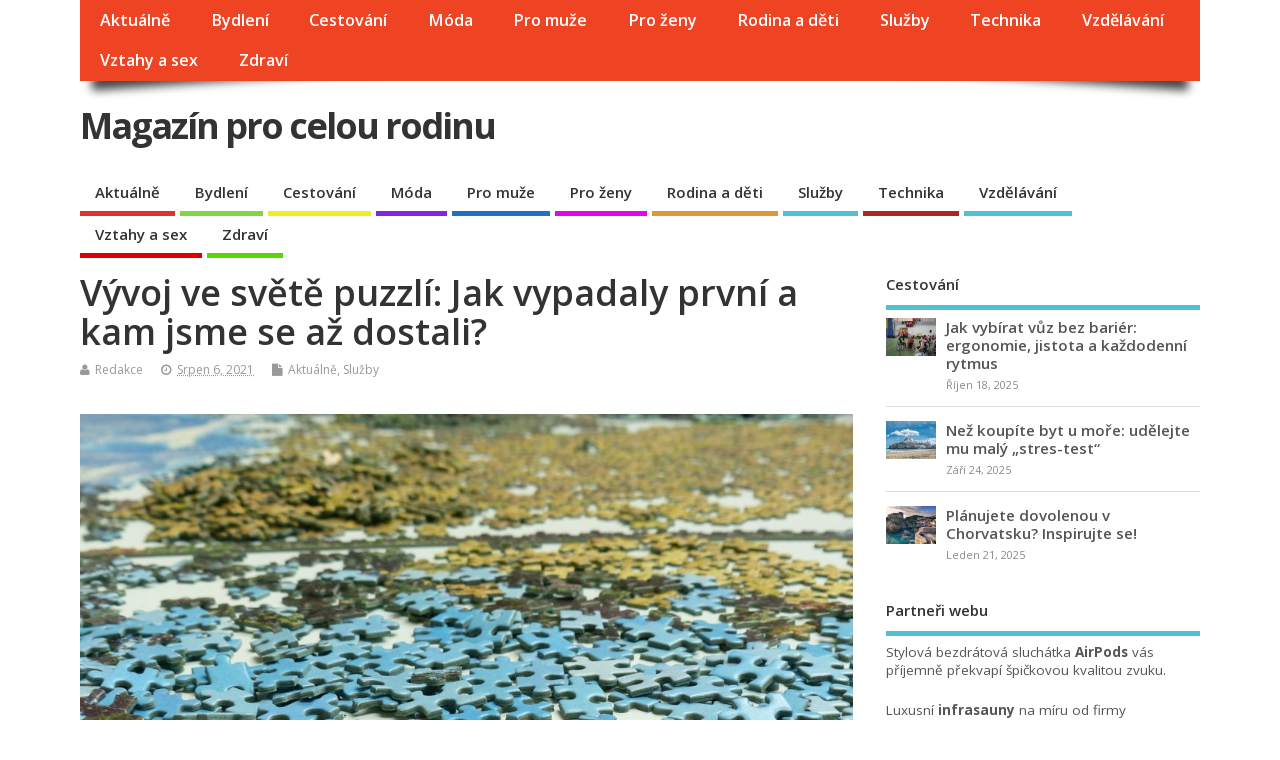

--- FILE ---
content_type: text/html; charset=UTF-8
request_url: https://my-family.cz/vyvoj-ve-svete-puzzli-jak-vypadaly-prvni-a-kam-jsme-se-az-dostali/
body_size: 10825
content:
<!DOCTYPE html>
<!--[if lt IE 7 ]>	<html lang="cs-CZ" class="no-js ie6"> <![endif]-->
<!--[if IE 7 ]>		<html lang="cs-CZ" class="no-js ie7"> <![endif]-->
<!--[if IE 8 ]>		<html lang="cs-CZ" class="no-js ie8"> <![endif]-->
<!--[if IE 9 ]>		<html lang="cs-CZ" class="no-js ie9"> <![endif]-->
<!--[if (gt IE 9)|!(IE)]><!-->
<html lang="cs-CZ" class="no-js"> <!--<![endif]-->
<head>
<meta charset="UTF-8" />


<meta name="viewport" content="width=device-width,initial-scale=1,maximum-scale=1,user-scalable=yes">
<meta name="HandheldFriendly" content="true">

<link rel="pingback" href="https://my-family.cz/xmlrpc.php" />

<title>Vývoj ve světě puzzlí: Jak vypadaly první a kam jsme se až dostali? | | Magazín pro celou rodinu</title>


<!-- All in One SEO Pack 2.3.9.1 by Michael Torbert of Semper Fi Web Designob_start_detected [-1,-1] -->
<meta name="description" itemprop="description" content="S nadsázkou se dá říct, že skládání puzzle nás doprovázelo od nepaměti. Dokonce i těch 3D. Vždyť co jiného je poskládat rozbitou mísu zpátky ze střepů?" />

<meta name="robots" content="index,follow"> 
<meta name="author"content="silvie.dluhosova@gmail.com">
<link rel="canonical" href="https://my-family.cz/vyvoj-ve-svete-puzzli-jak-vypadaly-prvni-a-kam-jsme-se-az-dostali/" />
				<script type="text/javascript">
					var _gaq = _gaq || [];
					          _gaq.push(['_setAccount', 'UA-83613371-1']);
															          _gaq.push(['_trackPageview']);
					(function () {
						var ga = document.createElement('script');
						ga.type = 'text/javascript';
						ga.async = true;
						            ga.src = ('https:' == document.location.protocol ? 'https://ssl' : 'http://www') + '.google-analytics.com/ga.js';
						            var s = document.getElementsByTagName('script')[0];
						s.parentNode.insertBefore(ga, s);
					})();
				</script>
				<!-- /all in one seo pack -->
<link rel='dns-prefetch' href='//fonts.googleapis.com' />
<link rel='dns-prefetch' href='//s.w.org' />
<link rel="alternate" type="application/rss+xml" title="Magazín pro celou rodinu &raquo; RSS zdroj" href="https://my-family.cz/feed/" />
<link rel="alternate" type="application/rss+xml" title="Magazín pro celou rodinu &raquo; RSS komentářů" href="https://my-family.cz/comments/feed/" />
<link rel="alternate" type="application/rss+xml" title="Magazín pro celou rodinu &raquo; RSS komentářů pro Vývoj ve světě puzzlí: Jak vypadaly první a kam jsme se až dostali?" href="https://my-family.cz/vyvoj-ve-svete-puzzli-jak-vypadaly-prvni-a-kam-jsme-se-az-dostali/feed/" />
		<script type="text/javascript">
			window._wpemojiSettings = {"baseUrl":"https:\/\/s.w.org\/images\/core\/emoji\/11.2.0\/72x72\/","ext":".png","svgUrl":"https:\/\/s.w.org\/images\/core\/emoji\/11.2.0\/svg\/","svgExt":".svg","source":{"concatemoji":"https:\/\/my-family.cz\/wp-includes\/js\/wp-emoji-release.min.js?ver=5.1.21"}};
			!function(e,a,t){var n,r,o,i=a.createElement("canvas"),p=i.getContext&&i.getContext("2d");function s(e,t){var a=String.fromCharCode;p.clearRect(0,0,i.width,i.height),p.fillText(a.apply(this,e),0,0);e=i.toDataURL();return p.clearRect(0,0,i.width,i.height),p.fillText(a.apply(this,t),0,0),e===i.toDataURL()}function c(e){var t=a.createElement("script");t.src=e,t.defer=t.type="text/javascript",a.getElementsByTagName("head")[0].appendChild(t)}for(o=Array("flag","emoji"),t.supports={everything:!0,everythingExceptFlag:!0},r=0;r<o.length;r++)t.supports[o[r]]=function(e){if(!p||!p.fillText)return!1;switch(p.textBaseline="top",p.font="600 32px Arial",e){case"flag":return s([55356,56826,55356,56819],[55356,56826,8203,55356,56819])?!1:!s([55356,57332,56128,56423,56128,56418,56128,56421,56128,56430,56128,56423,56128,56447],[55356,57332,8203,56128,56423,8203,56128,56418,8203,56128,56421,8203,56128,56430,8203,56128,56423,8203,56128,56447]);case"emoji":return!s([55358,56760,9792,65039],[55358,56760,8203,9792,65039])}return!1}(o[r]),t.supports.everything=t.supports.everything&&t.supports[o[r]],"flag"!==o[r]&&(t.supports.everythingExceptFlag=t.supports.everythingExceptFlag&&t.supports[o[r]]);t.supports.everythingExceptFlag=t.supports.everythingExceptFlag&&!t.supports.flag,t.DOMReady=!1,t.readyCallback=function(){t.DOMReady=!0},t.supports.everything||(n=function(){t.readyCallback()},a.addEventListener?(a.addEventListener("DOMContentLoaded",n,!1),e.addEventListener("load",n,!1)):(e.attachEvent("onload",n),a.attachEvent("onreadystatechange",function(){"complete"===a.readyState&&t.readyCallback()})),(n=t.source||{}).concatemoji?c(n.concatemoji):n.wpemoji&&n.twemoji&&(c(n.twemoji),c(n.wpemoji)))}(window,document,window._wpemojiSettings);
		</script>
		<style type="text/css">
img.wp-smiley,
img.emoji {
	display: inline !important;
	border: none !important;
	box-shadow: none !important;
	height: 1em !important;
	width: 1em !important;
	margin: 0 .07em !important;
	vertical-align: -0.1em !important;
	background: none !important;
	padding: 0 !important;
}
</style>
	<link rel='stylesheet' id='wp-block-library-css'  href='https://my-family.cz/wp-includes/css/dist/block-library/style.min.css?ver=5.1.21' type='text/css' media='all' />
<link rel='stylesheet' id='default_gwf-css'  href='//fonts.googleapis.com/css?family=Open+Sans%3A400%2C400italic%2C600%2C600italic%2C700%2C700italic%2C300%2C300italic&#038;ver=5.1.21' type='text/css' media='all' />
<link rel='stylesheet' id='parent-style-css'  href='https://my-family.cz/wp-content/themes/mesocolumn/style.css?ver=1.6.5.1' type='text/css' media='all' />
<link rel='stylesheet' id='superfish-css'  href='https://my-family.cz/wp-content/themes/mesocolumn/lib/scripts/superfish-menu/css/superfish.css?ver=1.6.5.1' type='text/css' media='all' />
<link rel='stylesheet' id='font-awesome-cdn-css'  href='https://my-family.cz/wp-content/themes/mesocolumn/lib/scripts/font-awesome/css/font-awesome.css?ver=1.6.5.1' type='text/css' media='all' />
<script type='text/javascript' src='https://my-family.cz/wp-includes/js/jquery/jquery.js?ver=1.12.4'></script>
<script type='text/javascript' src='https://my-family.cz/wp-includes/js/jquery/jquery-migrate.min.js?ver=1.4.1'></script>
<link rel='https://api.w.org/' href='https://my-family.cz/wp-json/' />
<link rel="EditURI" type="application/rsd+xml" title="RSD" href="https://my-family.cz/xmlrpc.php?rsd" />
<link rel="wlwmanifest" type="application/wlwmanifest+xml" href="https://my-family.cz/wp-includes/wlwmanifest.xml" /> 
<link rel='prev' title='Vhodně zvolený kolotoč nad postýlku a další prvky pro raný rozvoj dítěte' href='https://my-family.cz/vhodne-zvoleny-kolotoc-nad-postylku-a-dalsi-prvky-pro-rany-rozvoj-ditete/' />
<link rel='next' title='Převoz většího nákladu si usnadníte pronájmem dodávky' href='https://my-family.cz/prevoz-vetsiho-nakladu-si-usnadnite-pronajmem-dodavky/' />
<meta name="generator" content="WordPress 5.1.21" />
<link rel='shortlink' href='https://my-family.cz/?p=1858' />
<link rel="alternate" type="application/json+oembed" href="https://my-family.cz/wp-json/oembed/1.0/embed?url=https%3A%2F%2Fmy-family.cz%2Fvyvoj-ve-svete-puzzli-jak-vypadaly-prvni-a-kam-jsme-se-az-dostali%2F" />
<link rel="alternate" type="text/xml+oembed" href="https://my-family.cz/wp-json/oembed/1.0/embed?url=https%3A%2F%2Fmy-family.cz%2Fvyvoj-ve-svete-puzzli-jak-vypadaly-prvni-a-kam-jsme-se-az-dostali%2F&#038;format=xml" />
<style type="text/css" media="all">
#main-navigation li.tn_cat_color_10 a {border-bottom: 5px solid #dd3333;}#main-navigation ul.sf-menu li.tn_cat_color_10:hover {background-color: #dd3333;}#main-navigation li.tn_cat_color_10.current-menu-item a {background-color: #dd3333;color:white;}#main-navigation li.tn_cat_color_10.current-menu-item a span.menu-decsription {color:white;}ul.sub_tn_cat_color_10 li a {color: #dd3333;}#main-navigation .sf-menu li a:hover {color: #fff !important;}#custom #main-navigation .sf-menu li.tn_cat_color_10 a:hover {color: #fff !important;background-color: #dd3333;}aside.home-feat-cat h4.homefeattitle.feat_tn_cat_color_10 {border-bottom: 5px solid #dd3333;}h2.header-title.feat_tn_cat_color_10 {background-color: #dd3333;padding: 1% 2%;width:95%;color: white;}#custom .archive_tn_cat_color_10 h1.post-title a,#custom .archive_tn_cat_color_10 h2.post-title a {color: #dd3333 !important;}aside.home-feat-cat.post_tn_cat_color_10 .widget a, aside.home-feat-cat.post_tn_cat_color_10 article a {color: #dd3333;}#custom #post-entry.archive_tn_cat_color_10 article .post-meta a:hover {color: #dd3333 !important;}#main-navigation .sf-menu li.tn_cat_color_10 ul  {background-color: #dd3333;background-image: none;}#main-navigation .sf-menu li.tn_cat_color_10 ul li a:hover  {background-color:#aa0000;background-image: none;}#main-navigation li.tn_cat_color_12 a {border-bottom: 5px solid #81d742;}#main-navigation ul.sf-menu li.tn_cat_color_12:hover {background-color: #81d742;}#main-navigation li.tn_cat_color_12.current-menu-item a {background-color: #81d742;color:white;}#main-navigation li.tn_cat_color_12.current-menu-item a span.menu-decsription {color:white;}ul.sub_tn_cat_color_12 li a {color: #81d742;}#main-navigation .sf-menu li a:hover {color: #fff !important;}#custom #main-navigation .sf-menu li.tn_cat_color_12 a:hover {color: #fff !important;background-color: #81d742;}aside.home-feat-cat h4.homefeattitle.feat_tn_cat_color_12 {border-bottom: 5px solid #81d742;}h2.header-title.feat_tn_cat_color_12 {background-color: #81d742;padding: 1% 2%;width:95%;color: white;}#custom .archive_tn_cat_color_12 h1.post-title a,#custom .archive_tn_cat_color_12 h2.post-title a {color: #81d742 !important;}aside.home-feat-cat.post_tn_cat_color_12 .widget a, aside.home-feat-cat.post_tn_cat_color_12 article a {color: #81d742;}#custom #post-entry.archive_tn_cat_color_12 article .post-meta a:hover {color: #81d742 !important;}#main-navigation .sf-menu li.tn_cat_color_12 ul  {background-color: #81d742;background-image: none;}#main-navigation .sf-menu li.tn_cat_color_12 ul li a:hover  {background-color:#4ea40f;background-image: none;}#main-navigation li.tn_cat_color_2 a {border-bottom: 5px solid #eeee22;}#main-navigation ul.sf-menu li.tn_cat_color_2:hover {background-color: #eeee22;}#main-navigation li.tn_cat_color_2.current-menu-item a {background-color: #eeee22;color:white;}#main-navigation li.tn_cat_color_2.current-menu-item a span.menu-decsription {color:white;}ul.sub_tn_cat_color_2 li a {color: #eeee22;}#main-navigation .sf-menu li a:hover {color: #fff !important;}#custom #main-navigation .sf-menu li.tn_cat_color_2 a:hover {color: #fff !important;background-color: #eeee22;}aside.home-feat-cat h4.homefeattitle.feat_tn_cat_color_2 {border-bottom: 5px solid #eeee22;}h2.header-title.feat_tn_cat_color_2 {background-color: #eeee22;padding: 1% 2%;width:95%;color: white;}#custom .archive_tn_cat_color_2 h1.post-title a,#custom .archive_tn_cat_color_2 h2.post-title a {color: #eeee22 !important;}aside.home-feat-cat.post_tn_cat_color_2 .widget a, aside.home-feat-cat.post_tn_cat_color_2 article a {color: #eeee22;}#custom #post-entry.archive_tn_cat_color_2 article .post-meta a:hover {color: #eeee22 !important;}#main-navigation .sf-menu li.tn_cat_color_2 ul  {background-color: #eeee22;background-image: none;}#main-navigation .sf-menu li.tn_cat_color_2 ul li a:hover  {background-color:#bbbb00;background-image: none;}#main-navigation li.tn_cat_color_5 a {border-bottom: 5px solid #8224e3;}#main-navigation ul.sf-menu li.tn_cat_color_5:hover {background-color: #8224e3;}#main-navigation li.tn_cat_color_5.current-menu-item a {background-color: #8224e3;color:white;}#main-navigation li.tn_cat_color_5.current-menu-item a span.menu-decsription {color:white;}ul.sub_tn_cat_color_5 li a {color: #8224e3;}#main-navigation .sf-menu li a:hover {color: #fff !important;}#custom #main-navigation .sf-menu li.tn_cat_color_5 a:hover {color: #fff !important;background-color: #8224e3;}aside.home-feat-cat h4.homefeattitle.feat_tn_cat_color_5 {border-bottom: 5px solid #8224e3;}h2.header-title.feat_tn_cat_color_5 {background-color: #8224e3;padding: 1% 2%;width:95%;color: white;}#custom .archive_tn_cat_color_5 h1.post-title a,#custom .archive_tn_cat_color_5 h2.post-title a {color: #8224e3 !important;}aside.home-feat-cat.post_tn_cat_color_5 .widget a, aside.home-feat-cat.post_tn_cat_color_5 article a {color: #8224e3;}#custom #post-entry.archive_tn_cat_color_5 article .post-meta a:hover {color: #8224e3 !important;}#main-navigation .sf-menu li.tn_cat_color_5 ul  {background-color: #8224e3;background-image: none;}#main-navigation .sf-menu li.tn_cat_color_5 ul li a:hover  {background-color:#4f00b0;background-image: none;}#main-navigation li.tn_cat_color_7 a {border-bottom: 5px solid #1e73be;}#main-navigation ul.sf-menu li.tn_cat_color_7:hover {background-color: #1e73be;}#main-navigation li.tn_cat_color_7.current-menu-item a {background-color: #1e73be;color:white;}#main-navigation li.tn_cat_color_7.current-menu-item a span.menu-decsription {color:white;}ul.sub_tn_cat_color_7 li a {color: #1e73be;}#main-navigation .sf-menu li a:hover {color: #fff !important;}#custom #main-navigation .sf-menu li.tn_cat_color_7 a:hover {color: #fff !important;background-color: #1e73be;}aside.home-feat-cat h4.homefeattitle.feat_tn_cat_color_7 {border-bottom: 5px solid #1e73be;}h2.header-title.feat_tn_cat_color_7 {background-color: #1e73be;padding: 1% 2%;width:95%;color: white;}#custom .archive_tn_cat_color_7 h1.post-title a,#custom .archive_tn_cat_color_7 h2.post-title a {color: #1e73be !important;}aside.home-feat-cat.post_tn_cat_color_7 .widget a, aside.home-feat-cat.post_tn_cat_color_7 article a {color: #1e73be;}#custom #post-entry.archive_tn_cat_color_7 article .post-meta a:hover {color: #1e73be !important;}#main-navigation .sf-menu li.tn_cat_color_7 ul  {background-color: #1e73be;background-image: none;}#main-navigation .sf-menu li.tn_cat_color_7 ul li a:hover  {background-color:#00408b;background-image: none;}#main-navigation li.tn_cat_color_6 a {border-bottom: 5px solid #e806e8;}#main-navigation ul.sf-menu li.tn_cat_color_6:hover {background-color: #e806e8;}#main-navigation li.tn_cat_color_6.current-menu-item a {background-color: #e806e8;color:white;}#main-navigation li.tn_cat_color_6.current-menu-item a span.menu-decsription {color:white;}ul.sub_tn_cat_color_6 li a {color: #e806e8;}#main-navigation .sf-menu li a:hover {color: #fff !important;}#custom #main-navigation .sf-menu li.tn_cat_color_6 a:hover {color: #fff !important;background-color: #e806e8;}aside.home-feat-cat h4.homefeattitle.feat_tn_cat_color_6 {border-bottom: 5px solid #e806e8;}h2.header-title.feat_tn_cat_color_6 {background-color: #e806e8;padding: 1% 2%;width:95%;color: white;}#custom .archive_tn_cat_color_6 h1.post-title a,#custom .archive_tn_cat_color_6 h2.post-title a {color: #e806e8 !important;}aside.home-feat-cat.post_tn_cat_color_6 .widget a, aside.home-feat-cat.post_tn_cat_color_6 article a {color: #e806e8;}#custom #post-entry.archive_tn_cat_color_6 article .post-meta a:hover {color: #e806e8 !important;}#main-navigation .sf-menu li.tn_cat_color_6 ul  {background-color: #e806e8;background-image: none;}#main-navigation .sf-menu li.tn_cat_color_6 ul li a:hover  {background-color:#b500b5;background-image: none;}#main-navigation li.tn_cat_color_3 a {border-bottom: 5px solid #dd9933;}#main-navigation ul.sf-menu li.tn_cat_color_3:hover {background-color: #dd9933;}#main-navigation li.tn_cat_color_3.current-menu-item a {background-color: #dd9933;color:white;}#main-navigation li.tn_cat_color_3.current-menu-item a span.menu-decsription {color:white;}ul.sub_tn_cat_color_3 li a {color: #dd9933;}#main-navigation .sf-menu li a:hover {color: #fff !important;}#custom #main-navigation .sf-menu li.tn_cat_color_3 a:hover {color: #fff !important;background-color: #dd9933;}aside.home-feat-cat h4.homefeattitle.feat_tn_cat_color_3 {border-bottom: 5px solid #dd9933;}h2.header-title.feat_tn_cat_color_3 {background-color: #dd9933;padding: 1% 2%;width:95%;color: white;}#custom .archive_tn_cat_color_3 h1.post-title a,#custom .archive_tn_cat_color_3 h2.post-title a {color: #dd9933 !important;}aside.home-feat-cat.post_tn_cat_color_3 .widget a, aside.home-feat-cat.post_tn_cat_color_3 article a {color: #dd9933;}#custom #post-entry.archive_tn_cat_color_3 article .post-meta a:hover {color: #dd9933 !important;}#main-navigation .sf-menu li.tn_cat_color_3 ul  {background-color: #dd9933;background-image: none;}#main-navigation .sf-menu li.tn_cat_color_3 ul li a:hover  {background-color:#aa6600;background-image: none;}#main-navigation li.tn_cat_color_14 a {border-bottom: 5px solid #af2424;}#main-navigation ul.sf-menu li.tn_cat_color_14:hover {background-color: #af2424;}#main-navigation li.tn_cat_color_14.current-menu-item a {background-color: #af2424;color:white;}#main-navigation li.tn_cat_color_14.current-menu-item a span.menu-decsription {color:white;}ul.sub_tn_cat_color_14 li a {color: #af2424;}#main-navigation .sf-menu li a:hover {color: #fff !important;}#custom #main-navigation .sf-menu li.tn_cat_color_14 a:hover {color: #fff !important;background-color: #af2424;}aside.home-feat-cat h4.homefeattitle.feat_tn_cat_color_14 {border-bottom: 5px solid #af2424;}h2.header-title.feat_tn_cat_color_14 {background-color: #af2424;padding: 1% 2%;width:95%;color: white;}#custom .archive_tn_cat_color_14 h1.post-title a,#custom .archive_tn_cat_color_14 h2.post-title a {color: #af2424 !important;}aside.home-feat-cat.post_tn_cat_color_14 .widget a, aside.home-feat-cat.post_tn_cat_color_14 article a {color: #af2424;}#custom #post-entry.archive_tn_cat_color_14 article .post-meta a:hover {color: #af2424 !important;}#main-navigation .sf-menu li.tn_cat_color_14 ul  {background-color: #af2424;background-image: none;}#main-navigation .sf-menu li.tn_cat_color_14 ul li a:hover  {background-color:#7c0000;background-image: none;}#main-navigation li.tn_cat_color_4 a {border-bottom: 5px solid #dd0000;}#main-navigation ul.sf-menu li.tn_cat_color_4:hover {background-color: #dd0000;}#main-navigation li.tn_cat_color_4.current-menu-item a {background-color: #dd0000;color:white;}#main-navigation li.tn_cat_color_4.current-menu-item a span.menu-decsription {color:white;}ul.sub_tn_cat_color_4 li a {color: #dd0000;}#main-navigation .sf-menu li a:hover {color: #fff !important;}#custom #main-navigation .sf-menu li.tn_cat_color_4 a:hover {color: #fff !important;background-color: #dd0000;}aside.home-feat-cat h4.homefeattitle.feat_tn_cat_color_4 {border-bottom: 5px solid #dd0000;}h2.header-title.feat_tn_cat_color_4 {background-color: #dd0000;padding: 1% 2%;width:95%;color: white;}#custom .archive_tn_cat_color_4 h1.post-title a,#custom .archive_tn_cat_color_4 h2.post-title a {color: #dd0000 !important;}aside.home-feat-cat.post_tn_cat_color_4 .widget a, aside.home-feat-cat.post_tn_cat_color_4 article a {color: #dd0000;}#custom #post-entry.archive_tn_cat_color_4 article .post-meta a:hover {color: #dd0000 !important;}#main-navigation .sf-menu li.tn_cat_color_4 ul  {background-color: #dd0000;background-image: none;}#main-navigation .sf-menu li.tn_cat_color_4 ul li a:hover  {background-color:#aa0000;background-image: none;}#main-navigation li.tn_cat_color_13 a {border-bottom: 5px solid #59d600;}#main-navigation ul.sf-menu li.tn_cat_color_13:hover {background-color: #59d600;}#main-navigation li.tn_cat_color_13.current-menu-item a {background-color: #59d600;color:white;}#main-navigation li.tn_cat_color_13.current-menu-item a span.menu-decsription {color:white;}ul.sub_tn_cat_color_13 li a {color: #59d600;}#main-navigation .sf-menu li a:hover {color: #fff !important;}#custom #main-navigation .sf-menu li.tn_cat_color_13 a:hover {color: #fff !important;background-color: #59d600;}aside.home-feat-cat h4.homefeattitle.feat_tn_cat_color_13 {border-bottom: 5px solid #59d600;}h2.header-title.feat_tn_cat_color_13 {background-color: #59d600;padding: 1% 2%;width:95%;color: white;}#custom .archive_tn_cat_color_13 h1.post-title a,#custom .archive_tn_cat_color_13 h2.post-title a {color: #59d600 !important;}aside.home-feat-cat.post_tn_cat_color_13 .widget a, aside.home-feat-cat.post_tn_cat_color_13 article a {color: #59d600;}#custom #post-entry.archive_tn_cat_color_13 article .post-meta a:hover {color: #59d600 !important;}#main-navigation .sf-menu li.tn_cat_color_13 ul  {background-color: #59d600;background-image: none;}#main-navigation .sf-menu li.tn_cat_color_13 ul li a:hover  {background-color:#26a300;background-image: none;}</style>
<style type="text/css" media="all">
</style>
<style type="text/css" media="all">
body {font-family: 'Open Sans', sans-serif;font-weight: 400;}
#siteinfo div,h1,h2,h3,h4,h5,h6,.header-title,#main-navigation, #featured #featured-title, #cf .tinput, #wp-calendar caption,.flex-caption h1,#portfolio-filter li,.nivo-caption a.read-more,.form-submit #submit,.fbottom,ol.commentlist li div.comment-post-meta, .home-post span.post-category a,ul.tabbernav li a {font-family: 'Open Sans', sans-serif;font-weight:600;}
#main-navigation, .sf-menu li a {font-family: 'Open Sans', sans-serif;font-weight: 600;}
#Gallerybox,#myGallery,#myGallerySet,#flickrGallery {height:400px;}
@media only screen and (min-width:768px) {
#post-entry article.post-style-magazine {width:48%;float:left;height:480px;}
#post-entry article.feat-thumbnail.post-style-magazine {height:350px;}
#post-entry article.post-style-magazine.alt-post {margin-right:4%;}
#post-entry article.post-style-magazine .post-right {margin:0;}
#post-entry article.post-style-magazine .post-right h2,
#post-entry article.post-style-magazine .post-right .post-meta,
#post-entry article.post-style-magazine .post-right .post-content {float:none;width:auto;}
#post-entry article.post-style-magazine.feat-thumbnail div.post-thumb {margin: 0 15px 8px 0;}
#post-entry article.post-style-magazine:last-of-type {border-bottom:1px solid #ddd;}
#post-entry article.post-style-magazine.feat-medium div.post-thumb,#post-entry article.post-style-magazine.feat-large div.post-thumb {width:100%;max-height:200px;float:left;margin:0 0 12px;}
#post-entry article.post-style-magazine.feat-medium div.post-thumb img,#post-entry article.post-style-magazine.feat-large div.post-thumb img {width:100%;height:auto;}
}
#custom #siteinfo a {color: # !important;text-decoration: none;}
#custom #siteinfo p#site-description {color: # !important;text-decoration: none;}
#post-entry div.post-thumb.size-thumbnail {float:left;width:90px;}
#post-entry article .post-right {margin:0 0 0 110px;}
</style>

</head>

<body data-rsssl=1 class="post-template-default single single-post postid-1858 single-format-standard chrome" id="custom">

<div class="product-with-desc secbody">

<div id="wrapper">

<div id="wrapper-main">

<div id="bodywrap" class="innerwrap">

<div id="bodycontent">

<div id="container">

<nav class="top-nav iegradient effect-1" id="top-navigation">
<div class="innerwrap">
<ul id="menu-menu" class="sf-menu"><li id='menu-item-4'  class="menu-item menu-item-type-taxonomy menu-item-object-category current-post-ancestor current-menu-parent current-post-parent no_desc  tn_cat_color_10 "><a  href="https://my-family.cz/category/aktualne/">Aktuálně</a></li>
<li id='menu-item-14'  class="menu-item menu-item-type-taxonomy menu-item-object-category no_desc  tn_cat_color_12 "><a  href="https://my-family.cz/category/bydleni/">Bydlení</a></li>
<li id='menu-item-5'  class="menu-item menu-item-type-taxonomy menu-item-object-category no_desc  tn_cat_color_2 "><a  href="https://my-family.cz/category/cestovani/">Cestování</a></li>
<li id='menu-item-6'  class="menu-item menu-item-type-taxonomy menu-item-object-category no_desc  tn_cat_color_5 "><a  href="https://my-family.cz/category/moda-pro-vsechny/">Móda</a></li>
<li id='menu-item-7'  class="menu-item menu-item-type-taxonomy menu-item-object-category no_desc  tn_cat_color_7 "><a  href="https://my-family.cz/category/pro-muze/">Pro muže</a></li>
<li id='menu-item-8'  class="menu-item menu-item-type-taxonomy menu-item-object-category no_desc  tn_cat_color_6 "><a  href="https://my-family.cz/category/pro-zeny/">Pro ženy</a></li>
<li id='menu-item-9'  class="menu-item menu-item-type-taxonomy menu-item-object-category no_desc  tn_cat_color_3 "><a  href="https://my-family.cz/category/rodina-a-deti/">Rodina a děti</a></li>
<li id='menu-item-10'  class="menu-item menu-item-type-taxonomy menu-item-object-category current-post-ancestor current-menu-parent current-post-parent no_desc   "><a  href="https://my-family.cz/category/sluzby/">Služby</a></li>
<li id='menu-item-133'  class="menu-item menu-item-type-taxonomy menu-item-object-category no_desc  tn_cat_color_14 "><a  href="https://my-family.cz/category/technika/">Technika</a></li>
<li id='menu-item-11'  class="menu-item menu-item-type-taxonomy menu-item-object-category no_desc   "><a  href="https://my-family.cz/category/vzdelavani/">Vzdělávání</a></li>
<li id='menu-item-12'  class="menu-item menu-item-type-taxonomy menu-item-object-category no_desc  tn_cat_color_4 "><a  href="https://my-family.cz/category/vztahy-a-sex/">Vztahy a sex</a></li>
<li id='menu-item-20'  class="menu-item menu-item-type-taxonomy menu-item-object-category no_desc  tn_cat_color_13 "><a  href="https://my-family.cz/category/zdravi/">Zdraví</a></li>
</ul></div>
</nav>
<!-- HEADER START -->
<header class="iegradient _head" id="header">
<div class="header-inner">
<div class="innerwrap">
<div id="siteinfo">
<div ><a href="https://my-family.cz/" title="Magazín pro celou rodinu" rel="home">Magazín pro celou rodinu</a></div ><p id="site-description"></p>
</div>
<!-- SITEINFO END -->
</div>
</div>
</header>
<!-- HEADER END -->
<div class="container-wrap">

<!-- NAVIGATION START -->
<nav class="main-nav iegradient" id="main-navigation">
<ul id="menu-menu-1" class="sf-menu"><li id='menu-item-4'  class="menu-item menu-item-type-taxonomy menu-item-object-category current-post-ancestor current-menu-parent current-post-parent no_desc  tn_cat_color_10 "><a  href="https://my-family.cz/category/aktualne/">Aktuálně</a></li>
<li id='menu-item-14'  class="menu-item menu-item-type-taxonomy menu-item-object-category no_desc  tn_cat_color_12 "><a  href="https://my-family.cz/category/bydleni/">Bydlení</a></li>
<li id='menu-item-5'  class="menu-item menu-item-type-taxonomy menu-item-object-category no_desc  tn_cat_color_2 "><a  href="https://my-family.cz/category/cestovani/">Cestování</a></li>
<li id='menu-item-6'  class="menu-item menu-item-type-taxonomy menu-item-object-category no_desc  tn_cat_color_5 "><a  href="https://my-family.cz/category/moda-pro-vsechny/">Móda</a></li>
<li id='menu-item-7'  class="menu-item menu-item-type-taxonomy menu-item-object-category no_desc  tn_cat_color_7 "><a  href="https://my-family.cz/category/pro-muze/">Pro muže</a></li>
<li id='menu-item-8'  class="menu-item menu-item-type-taxonomy menu-item-object-category no_desc  tn_cat_color_6 "><a  href="https://my-family.cz/category/pro-zeny/">Pro ženy</a></li>
<li id='menu-item-9'  class="menu-item menu-item-type-taxonomy menu-item-object-category no_desc  tn_cat_color_3 "><a  href="https://my-family.cz/category/rodina-a-deti/">Rodina a děti</a></li>
<li id='menu-item-10'  class="menu-item menu-item-type-taxonomy menu-item-object-category current-post-ancestor current-menu-parent current-post-parent no_desc   "><a  href="https://my-family.cz/category/sluzby/">Služby</a></li>
<li id='menu-item-133'  class="menu-item menu-item-type-taxonomy menu-item-object-category no_desc  tn_cat_color_14 "><a  href="https://my-family.cz/category/technika/">Technika</a></li>
<li id='menu-item-11'  class="menu-item menu-item-type-taxonomy menu-item-object-category no_desc   "><a  href="https://my-family.cz/category/vzdelavani/">Vzdělávání</a></li>
<li id='menu-item-12'  class="menu-item menu-item-type-taxonomy menu-item-object-category no_desc  tn_cat_color_4 "><a  href="https://my-family.cz/category/vztahy-a-sex/">Vztahy a sex</a></li>
<li id='menu-item-20'  class="menu-item menu-item-type-taxonomy menu-item-object-category no_desc  tn_cat_color_13 "><a  href="https://my-family.cz/category/zdravi/">Zdraví</a></li>
</ul></nav>
<!-- NAVIGATION END -->

<!-- CONTENT START -->
<div class="content">
<div class="content-inner">


<!-- POST ENTRY START -->
<div id="post-entry">

<div class="post-entry-inner">




<!-- POST START -->
<article class="post-single post-1858 post type-post status-publish format-standard has-post-thumbnail hentry category-aktualne category-sluzby has_thumb" id="post-1858" >

<div class="post-top">
<h1 class="post-title entry-title" >Vývoj ve světě puzzlí: Jak vypadaly první a kam jsme se až dostali?</h1>
<div class="post-meta the-icons pmeta-alt">


<span class="post-author vcard"><i class="fa fa-user"></i><a class="url fn" href="https://my-family.cz/author/admin/" title="Posts by Redakce" rel="author">Redakce</a></span>

<span class="entry-date post-date"><i class="fa fa-clock-o"></i><abbr class="published" title="2021-08-06T05:26:03+00:00">Srpen 6, 2021</abbr></span>
<span class="meta-no-display"><a href="https://my-family.cz/vyvoj-ve-svete-puzzli-jak-vypadaly-prvni-a-kam-jsme-se-az-dostali/" rel="bookmark">Vývoj ve světě puzzlí: Jak vypadaly první a kam jsme se až dostali?</a></span><span class="date updated meta-no-display">2021-08-18T13:32:07+00:00</span>
<span class="post-category"><i class="fa fa-file"></i><a href="https://my-family.cz/category/aktualne/" rel="category tag">Aktuálně</a>, <a href="https://my-family.cz/category/sluzby/" rel="category tag">Služby</a></span>




</div></div>


<div class="post-content">


<div class="entry-content" >
<p><a href="https://my-family.cz/wp-content/uploads/2021/08/puzzle-97543_1280.jpg"><img class="aligncenter size-large wp-image-1859" src="https://my-family.cz/wp-content/uploads/2021/08/puzzle-97543_1280-1024x768.jpg" alt="" width="1024" height="768" srcset="https://my-family.cz/wp-content/uploads/2021/08/puzzle-97543_1280-1024x768.jpg 1024w, https://my-family.cz/wp-content/uploads/2021/08/puzzle-97543_1280-90x68.jpg 90w, https://my-family.cz/wp-content/uploads/2021/08/puzzle-97543_1280-300x225.jpg 300w, https://my-family.cz/wp-content/uploads/2021/08/puzzle-97543_1280-768x576.jpg 768w, https://my-family.cz/wp-content/uploads/2021/08/puzzle-97543_1280-640x480.jpg 640w, https://my-family.cz/wp-content/uploads/2021/08/puzzle-97543_1280.jpg 1280w" sizes="(max-width: 1024px) 100vw, 1024px" /></a></p>
<p><em>S nadsázkou se dá říct, že skládání puzzle nás doprovázelo od nepaměti. Dokonce i těch 3D. Vždyť co jiného je poskládat rozbitou mísu zpátky ze střepů? Ale věděli jste, že se toho poměrně dost ví i o vzniku moderních puzzle? Vývoj ve světě puzzlí odstartoval jeden londýnský kreslíř ve druhé polovině 18. století.</em></p>
<h2>Puzzle si to namířily z Londýna do celého světa</h2>
<p><strong>John Spilsbury byl londýnský kreslíř a rytec. Právě jemu je přisuzováno, že stál za zrodem unikátní hry, ale i vzdělávací pomůcky s názvem puzzle.</strong> Vývoj ve světě puzzlí odstartoval v roce 1767. Tehdy vytvořil ty první, moderní, avšak ještě zdaleka nebyly tím, co jsou dnes. Především ne hračkou. Spilsbury je totiž vyrobil jako vzdělávací pomůcku. Nebyla z kartonu, jak jsme zvyklí dnes. Vyrobil je z kousků dřeva, na které nalepil mapu a připravil tak pro děti zábavnou pomůcku, jak se učit zeměpis.</p>
<p>Ještě dalších 100 let se puzzle ve stylu Johna Spilsburyho vyráběly ručně. Zájem nadšenců však rostl. Těch, kteří hledali podobnou nabídku, nebo těch, kteří se do její výroby rovnou pouštěli. Ručně vyráběné dřevěné puzzle však byly drahé, nedostatkové, taktéž měly řadu omezení. <strong>Rozvoj tiskařského a knihařského průmyslu však ve 30. letech minulého století rozjel doslova masovou výrobu této zábavy. </strong>Puzzle dnes skládá každý – děti, teenageři dospělí. Puzzle zlevnily, staly se masově nabízenou hračkou, která baví, ale též pomáhá dětem s jejich lepším psychomotorickým vývojem.</p>
<h2>Kam nás vývoj ve světě puzzlí přivedl?</h2>
<p>Puzzle se díky snadnému tisku na karton a jednoduchému ražení dílků staly masovou záležitostí. Kupujeme je dětem i teenagerům. Nejednou bývají zábavou pro dospělé, pro které znamenají relaxaci i tak trochu návrat do dětství. <a href="https://www.puzzlemania.cz/category/pieces">Puzzle 1000</a> dílků a větší mohou být navíc <strong>skvělou celorodinnou zábavou</strong>. Pomáhají nám trávit společně čas aktivně, komunikovat, učit se hledat společná řešení. Jsou vlastně takovou rodinnou autopsychoterapií. A pravdou je, že vyjdou levněji než sezení u psychologa, kam často partnera ani nedokážeme dostat.</p>
<p><strong>Tato hračka učí i pomáhá.</strong> U dětí rozvíjí jemnou motoriku, sociální dovednosti, podporuje správný emoční vývoj, učí předmatematickým dovednostem a mnoha dalším. U starších lidí je cestou k lepšímu duševnímu zdraví. Pomáhá eliminovat různé negativní důsledky mrtvice, zlepšuje paměť i zpomaluje či zabraňuje nástupu různých degenerativních onemocnění spojených se zhoršením nervové a mozkové činnosti. <strong>Na výběr dnes máme nejen plošné puzzle, ale též </strong><a href="https://www.puzzlemania.cz/3d-puzzle"><strong>puzzle 3D</strong></a><strong> i ty panoramatické.</strong> Rozhodně se s nimi nenudíme.</p>
<p>Ani <strong>dřevěné puzzle</strong> však nejsou za zenitem. Patří mezi ty luxusní, nebo třeba do kategorie tzv. montessori hraček. Určeny jsou dětem. Naučí je například všechna vývojová stádia žáby, nebo ve vrstveném provedení cyklus, jak ze semínka vyroste rostlinka. A pokud jde o puzzle pro děti, těmi prvními bývají vlastně <strong>dřevěné obrázkové kostky</strong>, nebo jednoduché hračky s magnetem, kde si dítě skládá ze třech kousků třeba roztomilé kuřátko.</p>
<p>Zajímavou větví moderních puzzle jsou <strong>pěnové podlahové puzzle</strong>. Znamenají skutečně vývoj ve světě puzzlí. Myšlenku této skládanky totiž přetransformovaly do jiné podoby a podlahové puzzle se staly vlastně nepostradatelným vybavením každé rodiny s malými dětmi. Slouží jako podložka pro hru, cvičení, mají hrací i výukové funkce.</p>
<h2>Jak si vybrat puzzle?</h2>
<p>Vybíráte puzzle? Důležité je znát věk a schopnosti svého dítěte. <strong>Pro každý věk se hodí jiný počet, ale též velikost dílků.</strong> Obvykle se setkáte u puzzle pro děti s varováním, že nejsou vhodné do 3 let. Pod dozorem rodičů to samozřejmě neplatí a čím dříve začnete s dětmi rozvíjet dovednosti ve skládání puzzle, tím lepší start do života mu nabídnete. Protože puzzle dítě rozvíjí v mnoha oblastech.</p>
<p>Máte pocit, že vašeho předškoláka či školáka již puzzle přestaly bavit? Možná mu nabízíte příliš snadnou, nebo naopak složitou verzi. Nebo jej třeba nebaví jejich motiv. Sáhněte po klasice od dobré značky. <strong>Rozhodně nezklamou </strong><a href="https://www.puzzlemania.cz/category/theme"><strong>puzzle Ravensburger</strong></a><strong>, Clementoni, Trefl, Castorland, Schmidt a další. </strong>Nejlepší značky puzzle, skvělé motivy, puzzle z kartonu, podlahové puzzle, 3D puzzle a další typy nabízí <strong>specializovaný e-shop PuzzleMania.cz</strong>.</p>
</div>


</div>


<div class="post-meta the-icons pm-bottom">
</div>

</article>
<!-- POST END -->






<div id="commentpost">






<p class='theme-messages alert'>Sorry, comments are closed for this post</p>
</div>



<div class="post-nav-archive" id="post-navigator-single">
<div class="alignleft">&laquo;&nbsp;<a href="https://my-family.cz/vhodne-zvoleny-kolotoc-nad-postylku-a-dalsi-prvky-pro-rany-rozvoj-ditete/" rel="prev">Vhodně zvolený kolotoč nad postýlku a další prvky pro raný rozvoj dítěte</a></div>
<div class="alignright"><a href="https://my-family.cz/prevoz-vetsiho-nakladu-si-usnadnite-pronajmem-dodavky/" rel="next">Převoz většího nákladu si usnadníte pronájmem dodávky</a>&nbsp;&raquo;</div>
</div>


</div>
</div>
<!-- POST ENTRY END -->


</div><!-- CONTENT INNER END -->
</div><!-- CONTENT END -->



<div id="right-sidebar" class="sidebar right-sidebar">
<div class="sidebar-inner">
<div class="widget-area the-icons">
<aside id="meso_featured_multi_category_widget-4" class="widget widget_meso_featured_multi_category_widget"><h3 class="widget-title">Cestování</h3><ul class='featured-cat-posts'>
<li class="has_thumb the-sidefeat-thumbnail">
<a href="https://my-family.cz/jak-vybirat-vuz-bez-barier-ergonomie-jistota-a-kazdodenni-rytmus/" title="Jak vybírat vůz bez bariér: ergonomie, jistota a každodenní rytmus"><img width='50' height='50' class='featpost alignleft' src='https://my-family.cz/wp-content/uploads/2025/10/invalidní_vozíček_1760799875-90x68.jpg' alt='Jak vybírat vůz bez bariér: ergonomie, jistota a každodenní rytmus' title='Jak vybírat vůz bez bariér: ergonomie, jistota a každodenní rytmus' /></a><div class="feat-post-meta">
<h5 class="feat-title"><a href="https://my-family.cz/jak-vybirat-vuz-bez-barier-ergonomie-jistota-a-kazdodenni-rytmus/" title="Jak vybírat vůz bez bariér: ergonomie, jistota a každodenní rytmus">Jak vybírat vůz bez bariér: ergonomie, jistota a každodenní rytmus</a></h5>
<div class="feat-meta"><small>Říjen 18, 2025</small></div>
</div>
</li>

<li class="has_thumb the-sidefeat-thumbnail">
<a href="https://my-family.cz/nez-koupite-byt-u-more-udelejte-mu-maly-stres-test/" title="Než koupíte byt u moře: udělejte mu malý „stres-test“"><img width='50' height='50' class='featpost alignleft' src='https://my-family.cz/wp-content/uploads/2025/09/španělsko_1758711681-90x68.jpg' alt='Než koupíte byt u moře: udělejte mu malý „stres-test“' title='Než koupíte byt u moře: udělejte mu malý „stres-test“' /></a><div class="feat-post-meta">
<h5 class="feat-title"><a href="https://my-family.cz/nez-koupite-byt-u-more-udelejte-mu-maly-stres-test/" title="Než koupíte byt u moře: udělejte mu malý „stres-test“">Než koupíte byt u moře: udělejte mu malý „stres-test“</a></h5>
<div class="feat-meta"><small>Září 24, 2025</small></div>
</div>
</li>

<li class="has_thumb the-sidefeat-thumbnail">
<a href="https://my-family.cz/planujete-dovolenou-v-chorvatsku-inspirujte-se/" title="Plánujete dovolenou v Chorvatsku? Inspirujte se!"><img width='50' height='50' class='featpost alignleft' src='https://my-family.cz/wp-content/uploads/2025/01/chorvatsko_1737453880-90x68.jpg' alt='Plánujete dovolenou v Chorvatsku? Inspirujte se!' title='Plánujete dovolenou v Chorvatsku? Inspirujte se!' /></a><div class="feat-post-meta">
<h5 class="feat-title"><a href="https://my-family.cz/planujete-dovolenou-v-chorvatsku-inspirujte-se/" title="Plánujete dovolenou v Chorvatsku? Inspirujte se!">Plánujete dovolenou v Chorvatsku? Inspirujte se!</a></h5>
<div class="feat-meta"><small>Leden 21, 2025</small></div>
</div>
</li>
</ul></aside><aside id="text-2" class="widget widget_text"><h3 class="widget-title">Partneři webu</h3>			<div class="textwidget"><p>Stylová bezdrátová sluchátka <strong><a href="https://istyle.cz/prislusenstvi/prislusenstvi-hudba/apple-airpods.html" title="AirPods">AirPods</a></strong> vás příjemně překvapí špičkovou kvalitou zvuku.</p>
<p>Luxusní <strong><a href="https://www.saunasystem.cz/cs/infrasauny/" title="infrasauny">infrasauny</a></strong> na míru od firmy SaunaSystem vám dopřejí příjemný odpočinek pro celou rodinu v klidu domova.</p>
<p>Centrum asistované reprodukce EUROPE IVF poskytuje služby <strong><a href="https://www.fertility-ivf.eu/darcovstvi/darovani-vajicek/" title="dárcovství vajíček">dárcovství vajíček</a></strong> s finanční kompenzací.</p>
<p>Dodejte vaší starší kuchyni moderní vzhled. Stylové <strong><a href="https://www.interie.cz/fototapety-na-kuchynskou-linku" title="fototapety do kuchyně">fototapety do kuchyně</a></strong> jsou ideálním řešením.</p>
<p><strong><a href="https://www.porovnej24.cz/cestovni-pojisteni" title="Cestovní pojištění">Cestovní pojištění</a></strong> pro celou rodinu za fantastické ceny!</p>
</div>
		</aside><aside id="text-3" class="widget widget_text"><h3 class="widget-title">Partnerské magazíny</h3>			<div class="textwidget"><p>Novinky nejen ze světa zpráv si přečtěte na <strong><a href="https://aktualnecz.cz">zpravodajském magazínu AktuálněCz.cz</a></strong>, nebo <strong><a href="http://ipublic.cz">iPublis.cz</a></strong> či <strong><a href="http://zpravyhned.cz">zpravyhned.cz</a></strong>. Nově také na magazínech <a href="http://megainfo.cz">MegaInfo.cz</a> či <a href="http://i-zpravy.cz">i-zpravy.cz</a>.</p>
<p>Pokud vás zajímají online magazíny pro ženy, čtěte <a href="http://aktivnimama.cz">Aktivnimama.cz</a>, <a href="http://Superzenska.cz">Superzenska.cz</a>, <a href="http://zenacz.cz">Zenacz.cz</a>, <a href="http://casopisprozeny.cz">Casopisprozeny.cz</a>, <a href="http://zenadoma.cz">Zenadoma.cz</a> nebo <a href="http://tydenzen.cz">Tydenzen.cz</a>.</p>
<p>Online časopisy o bydlení můžete číst například: <a href="http://bydlenicz.cz">bydlenicz.cz</a>, <a href="http://bydlimestylove.cz">bydlimestylove.cz</a>, <a href="http://casopisdumabyt.cz">casopisdumabyt.cz</a>, <a href="http://domtech.cz">domtech.cz</a>, <a href="http://casopisdumazahrada.cz">casopisdumazahrada.cz</a></p>
</div>
		</aside></div>
</div><!-- SIDEBAR-INNER END -->
</div><!-- RIGHT SIDEBAR END -->


</div><!-- CONTAINER WRAP END -->

</div><!-- CONTAINER END -->

</div><!-- BODYCONTENT END -->

</div><!-- INNERWRAP BODYWRAP END -->

</div><!-- WRAPPER MAIN END -->

</div><!-- WRAPPER END -->


<footer class="footer-top"><div class="innerwrap"><div class="ftop"><div class="footer-container-wrap">

<div class="fbox footer-one"><div class="widget-area the-icons">
<aside id="meso_featured_multi_category_widget-3" class="widget widget_meso_featured_multi_category_widget"><h3 class="widget-title">Zprávy</h3><ul class='featured-cat-posts'>
<li class="has_thumb the-sidefeat-thumbnail">
<a href="https://my-family.cz/tablet-nebo-mobil-pod-stromeckem-co-o-tom-rikaji-detsti-psychologove/" title="Tablet nebo mobil pod stromečkem? Co o tom říkají dětští psychologové"><img width='50' height='50' class='featpost alignleft' src='https://my-family.cz/wp-content/uploads/2025/12/95901-dite-s-mobilem-90x68.jpg' alt='Tablet nebo mobil pod stromečkem? Co o tom říkají dětští psychologové' title='Tablet nebo mobil pod stromečkem? Co o tom říkají dětští psychologové' /></a><div class="feat-post-meta">
<h5 class="feat-title"><a href="https://my-family.cz/tablet-nebo-mobil-pod-stromeckem-co-o-tom-rikaji-detsti-psychologove/" title="Tablet nebo mobil pod stromečkem? Co o tom říkají dětští psychologové">Tablet nebo mobil pod stromečkem? Co o tom říkají dětští psychologové</a></h5>
<div class="feat-meta"><small>Prosinec 19, 2025</small></div>
</div>
</li>

<li class="has_thumb the-sidefeat-thumbnail">
<a href="https://my-family.cz/matrace-se-daji-bezne-koupit-i-na-internetu/" title="Matrace se dají běžně koupit i na internetu"><img width='50' height='50' class='featpost alignleft' src='https://my-family.cz/wp-content/uploads/2025/12/matrace_1766118517-90x68.jpg' alt='Matrace se dají běžně koupit i na internetu' title='Matrace se dají běžně koupit i na internetu' /></a><div class="feat-post-meta">
<h5 class="feat-title"><a href="https://my-family.cz/matrace-se-daji-bezne-koupit-i-na-internetu/" title="Matrace se dají běžně koupit i na internetu">Matrace se dají běžně koupit i na internetu</a></h5>
<div class="feat-meta"><small>Prosinec 19, 2025</small></div>
</div>
</li>

<li class="has_thumb the-sidefeat-thumbnail">
<a href="https://my-family.cz/ranni-a-vecerni-ritualy-jak-spravne-kombinovat-peci-o-usta-a-pokozku-behem-dne/" title="Ranní a večerní rituály: Jak správně kombinovat péči o ústa a pokožku během dne"><img width='50' height='50' class='featpost alignleft' src='https://my-family.cz/wp-content/uploads/2025/11/Screenshot-2025-11-19-at-18.12.57-90x68.png' alt='Ranní a večerní rituály: Jak správně kombinovat péči o ústa a pokožku během dne' title='Ranní a večerní rituály: Jak správně kombinovat péči o ústa a pokožku během dne' /></a><div class="feat-post-meta">
<h5 class="feat-title"><a href="https://my-family.cz/ranni-a-vecerni-ritualy-jak-spravne-kombinovat-peci-o-usta-a-pokozku-behem-dne/" title="Ranní a večerní rituály: Jak správně kombinovat péči o ústa a pokožku během dne">Ranní a večerní rituály: Jak správně kombinovat péči o ústa a pokožku během dne</a></h5>
<div class="feat-meta"><small>Listopad 19, 2025</small></div>
</div>
</li>
</ul></aside></div></div>




</div></div></div></footer>


<footer class="footer-bottom">
<div class="innerwrap">
<div class="fbottom">
<div class="footer-left">
Copyright &copy;2026. Magazín pro celou rodinu</div>
<div class="footer-right">
Mesocolumn Theme by Dezzain</div>
</div>
</div>
</footer>
<!-- FOOTER BOTTOM END -->


</div>
<!-- SECBODY END -->

<script type='text/javascript' src='https://my-family.cz/wp-includes/js/hoverIntent.min.js?ver=1.8.1'></script>
<script type='text/javascript' src='https://my-family.cz/wp-content/themes/mesocolumn/lib/scripts/modernizr/modernizr.js?ver=1.6.5.1'></script>
<script type='text/javascript' src='https://my-family.cz/wp-content/themes/mesocolumn/lib/scripts/superfish-menu/js/superfish.js?ver=1.6.5.1'></script>
<script type='text/javascript' src='https://my-family.cz/wp-content/themes/mesocolumn/lib/scripts/superfish-menu/js/supersubs.js?ver=1.6.5.1'></script>
<script type='text/javascript' src='https://my-family.cz/wp-content/themes/mesocolumn/lib/scripts/custom.js?ver=1.6.5.1'></script>
<script type='text/javascript' src='https://my-family.cz/wp-includes/js/wp-embed.min.js?ver=5.1.21'></script>

</body>

</html>